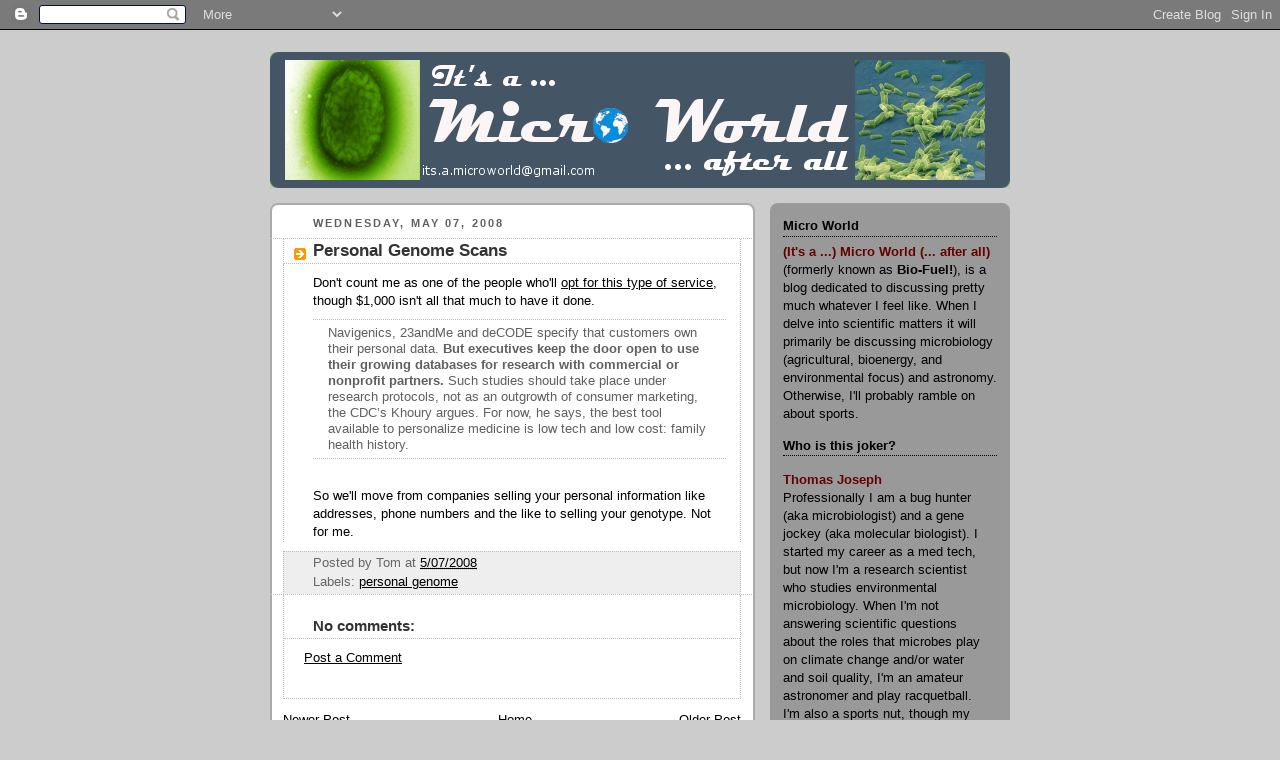

--- FILE ---
content_type: text/html; charset=UTF-8
request_url: https://bioenergyrus.blogspot.com/2008/05/personal-genome-scans.html
body_size: 14407
content:
<!DOCTYPE html>
<html dir='ltr' xmlns='http://www.w3.org/1999/xhtml' xmlns:b='http://www.google.com/2005/gml/b' xmlns:data='http://www.google.com/2005/gml/data' xmlns:expr='http://www.google.com/2005/gml/expr'>
<head>
<link href='https://www.blogger.com/static/v1/widgets/2944754296-widget_css_bundle.css' rel='stylesheet' type='text/css'/>
<meta content='text/html; charset=UTF-8' http-equiv='Content-Type'/>
<meta content='blogger' name='generator'/>
<link href='https://bioenergyrus.blogspot.com/favicon.ico' rel='icon' type='image/x-icon'/>
<link href='http://bioenergyrus.blogspot.com/2008/05/personal-genome-scans.html' rel='canonical'/>
<link rel="alternate" type="application/atom+xml" title="(It&#39;s a ...) Micro World (... after all) - Atom" href="https://bioenergyrus.blogspot.com/feeds/posts/default" />
<link rel="alternate" type="application/rss+xml" title="(It&#39;s a ...) Micro World (... after all) - RSS" href="https://bioenergyrus.blogspot.com/feeds/posts/default?alt=rss" />
<link rel="service.post" type="application/atom+xml" title="(It&#39;s a ...) Micro World (... after all) - Atom" href="https://www.blogger.com/feeds/38049554/posts/default" />

<link rel="alternate" type="application/atom+xml" title="(It&#39;s a ...) Micro World (... after all) - Atom" href="https://bioenergyrus.blogspot.com/feeds/4287997191077121092/comments/default" />
<!--Can't find substitution for tag [blog.ieCssRetrofitLinks]-->
<meta content='http://bioenergyrus.blogspot.com/2008/05/personal-genome-scans.html' property='og:url'/>
<meta content='Personal Genome Scans' property='og:title'/>
<meta content='Don&#39;t count me as one of the people who&#39;ll opt for this type of service , though $1,000 isn&#39;t all that much to have it done. Navigenics, 23a...' property='og:description'/>
<title>(It's a ...) Micro World (... after all): Personal Genome Scans</title>
<style id='page-skin-1' type='text/css'><!--
/*
-----------------------------------------------
Blogger Template Style
Name:     Rounders 2
Designer: Douglas Bowman
URL:      www.stopdesign.com
Date:     27 Feb 2004
Updated by: Blogger Team
----------------------------------------------- */
/* Variable definitions
====================
<Variable name="mainBgColor" description="Main Background Color"
type="color" default="#fff">
<Variable name="mainTextColor" description="Text Color" type="color"
default="#000">
<Variable name="postTitleColor" description="Post Title Color" type="color"
default="#333">
<Variable name="dateHeaderColor" description="Date Header Color"
type="color" default="#606">
<Variable name="borderColor" description="Post Border Color" type="color"
default="#bbb">
<Variable name="mainLinkColor" description="Link Color" type="color"
default="#b30">
<Variable name="mainVisitedLinkColor" description="Visited Link Color"
type="color" default="#c63">
<Variable name="titleBgColor" description="Page Header Background Color"
type="color" default="#710">
<Variable name="titleTextColor" description="Blog Title Color"
type="color" default="#fff">
<Variable name="topSidebarHeaderColor"
description="Top Sidebar Title Color"
type="color" default="#000">
<Variable name="topSidebarBgColor"
description="Top Sidebar Background Color"
type="color" default="#999">
<Variable name="topSidebarTextColor" description="Top Sidebar Text Color"
type="color" default="#000">
<Variable name="topSidebarLinkColor" description="Top Sidebar Link Color"
type="color" default="#000">
<Variable name="topSidebarVisitedLinkColor"
description="Top Sidebar Visited Link Color"
type="color" default="#ddd">
<Variable name="bodyFont" description="Text Font" type="font"
default="normal normal 100% 'Trebuchet MS',Verdana,Arial,Sans-serif">
<Variable name="pageTitleFont" description="Blog Title Font" type="font"
default="normal bold 200% 'Trebuchet MS',Verdana,Arial,Sans-serif">
<Variable name="descriptionFont" description="Blog Description Font" type="font"
default="normal normal 100% 'Trebuchet MS',Verdana,Arial,Sans-serif">
<Variable name="headerFont" description="Sidebar Title Font" type="font"
default="normal bold 100% 'Trebuchet MS',Verdana,Arial,Sans-serif">
<Variable name="postTitleFont" description="Post Title Font" type="font"
default="normal bold 135% 'Trebuchet MS',Verdana,Arial,Sans-serif">
<Variable name="startSide" description="Start side in blog language"
type="automatic" default="left">
<Variable name="endSide" description="End side in blog language"
type="automatic" default="right">
*/
body {
background:#ccc;
margin:0;
text-align:center;
line-height: 1.5em;
font:x-small Trebuchet MS, Verdana, Arial, Sans-serif;
color:#000000;
font-size/* */:/**/small;
font-size: /**/small;
}
/* Page Structure
----------------------------------------------- */
/* The images which help create rounded corners depend on the
following widths and measurements. If you want to change
these measurements, the images will also need to change.
*/
#outer-wrapper {
width:740px;
margin:0 auto;
text-align:left;
font: normal normal 100% 'Trebuchet MS',Verdana,Arial,Sans-serif;
}
#main-wrap1 {
width:485px;
float:left;
background:#ffffff url("//www1.blogblog.com/rounders2/corners_main_bot.gif") no-repeat left bottom;
margin:15px 0 0;
padding:0 0 10px;
color:#000000;
font-size:97%;
line-height:1.5em;
word-wrap: break-word; /* fix for long text breaking sidebar float in IE */
overflow: hidden;     /* fix for long non-text content breaking IE sidebar float */
}
#main-wrap2 {
float:left;
width:100%;
background:url("//www1.blogblog.com/rounders2/corners_main_top.gif") no-repeat left top;
padding:10px 0 0;
}
#main {
background:url("//www.blogblog.com/rounders2/rails_main.gif") repeat-y left;
padding:0;
width:485px;
}
#sidebar-wrap {
width:240px;
float:right;
margin:15px 0 0;
font-size:97%;
line-height:1.5em;
word-wrap: break-word; /* fix for long text breaking sidebar float in IE */
overflow: hidden;     /* fix for long non-text content breaking IE sidebar float */
}
.main .widget {
margin-top: 4px;
width: 468px;
padding: 0 13px;
}
.main .Blog {
margin: 0;
padding: 0;
width: 484px;
}
/* Links
----------------------------------------------- */
a:link {
color: #000000;
}
a:visited {
color: #800517;
}
a:hover {
color: #800517;
}
a img {
border-width:0;
}
/* Blog Header
----------------------------------------------- */
#header-wrapper {
background:#445566 url("//www2.blogblog.com/rounders4/corners_cap_top.gif") no-repeat left top;
margin-top:22px;
margin-right:0;
margin-bottom:0;
margin-left:0;
padding-top:8px;
padding-right:0;
padding-bottom:0;
padding-left:0;
color:#ffffff;
}
#header {
background:url("//www.blogblog.com/rounders4/corners_cap_bot.gif") no-repeat left bottom;
padding:0 15px 8px;
}
#header h1 {
margin:0;
padding:10px 30px 5px;
line-height:1.2em;
font: normal bold 200% 'Trebuchet MS',Verdana,Arial,Sans-serif;
}
#header a,
#header a:visited {
text-decoration:none;
color: #ffffff;
}
#header .description {
margin:0;
padding:5px 30px 10px;
line-height:1.5em;
font: normal normal 100% 'Trebuchet MS',Verdana,Arial,Sans-serif;
}
/* Posts
----------------------------------------------- */
h2.date-header {
margin-top:0;
margin-right:28px;
margin-bottom:0;
margin-left:43px;
font-size:85%;
line-height:2em;
text-transform:uppercase;
letter-spacing:.2em;
color:#606060;
}
.post {
margin:.3em 0 25px;
padding:0 13px;
border:1px dotted #bbbbbb;
border-width:1px 0;
}
.post h3 {
margin:0;
line-height:1.5em;
background:url("//www2.blogblog.com/rounders2/icon_arrow.gif") no-repeat 10px .5em;
display:block;
border:1px dotted #bbbbbb;
border-width:0 1px 1px;
padding-top:2px;
padding-right:14px;
padding-bottom:2px;
padding-left:29px;
color: #333333;
font: normal bold 135% 'Trebuchet MS',Verdana,Arial,Sans-serif;
}
.post h3 a, .post h3 a:visited {
text-decoration:none;
color: #333333;
}
a.title-link:hover {
background-color: #bbbbbb;
color: #000000;
}
.post-body {
border:1px dotted #bbbbbb;
border-width:0 1px 1px;
border-bottom-color:#ffffff;
padding-top:10px;
padding-right:14px;
padding-bottom:1px;
padding-left:29px;
}
html>body .post-body {
border-bottom-width:0;
}
.post-body {
margin:0 0 .75em;
}
.post-body blockquote {
line-height:1.3em;
}
.post-footer {
background: #eee;
margin:0;
padding-top:2px;
padding-right:14px;
padding-bottom:2px;
padding-left:29px;
border:1px dotted #bbbbbb;
border-width:1px;
font-size:100%;
line-height:1.5em;
color: #666;
}
/*
The first line of the post footer might only have floated text, so we need to give it a height.
The height comes from the post-footer line-height
*/
.post-footer-line-1 {
min-height:1.5em;
_height:1.5em;
}
.post-footer p {
margin: 0;
}
html>body .post-footer {
border-bottom-color:transparent;
}
.uncustomized-post-template .post-footer {
text-align: right;
}
.uncustomized-post-template .post-author,
.uncustomized-post-template .post-timestamp {
display: block;
float: left;
text-align:left;
margin-right: 4px;
}
.post-footer a {
color: #000000;
}
.post-footer a:hover {
color: #800517;
}
a.comment-link {
/* IE5.0/Win doesn't apply padding to inline elements,
so we hide these two declarations from it */
background/* */:/**/url("//www.blogblog.com/rounders/icon_comment_left.gif") no-repeat left 45%;
padding-left:14px;
}
html>body a.comment-link {
/* Respecified, for IE5/Mac's benefit */
background:url("//www.blogblog.com/rounders2/icon_comment_left.gif") no-repeat left 45%;
padding-left:14px;
}
.post img {
margin-top:0;
margin-right:0;
margin-bottom:5px;
margin-left:0;
padding:4px;
border:1px solid #bbbbbb;
}
blockquote {
margin:.75em 0;
border:1px dotted #bbbbbb;
border-width:1px 0;
padding:5px 15px;
color: #606060;
}
.post blockquote p {
margin:.5em 0;
}
#blog-pager-newer-link {
float: left;
margin-left: 13px;
}
#blog-pager-older-link {
float: right;
margin-right: 13px;
}
#blog-pager {
text-align: center;
}
.feed-links {
clear: both;
line-height: 2.5em;
margin-left: 13px;
}
/* Comments
----------------------------------------------- */
#comments {
margin:-25px 13px 0;
border:1px dotted #bbbbbb;
border-width:0 1px 1px;
padding-top:20px;
padding-right:0;
padding-bottom:15px;
padding-left:0;
}
#comments h4 {
margin:0 0 10px;
padding-top:0;
padding-right:14px;
padding-bottom:2px;
padding-left:29px;
border-bottom:1px dotted #bbbbbb;
font-size:120%;
line-height:1.4em;
color:#333333;
}
#comments-block {
margin-top:0;
margin-right:15px;
margin-bottom:0;
margin-left:9px;
}
.comment-author {
background:url("//www.blogblog.com/rounders2/icon_comment_left.gif") no-repeat 2px .3em;
margin:.5em 0;
padding-top:0;
padding-right:0;
padding-bottom:0;
padding-left:20px;
font-weight:bold;
}
.comment-body {
margin:0 0 1.25em;
padding-top:0;
padding-right:0;
padding-bottom:0;
padding-left:20px;
}
.comment-body p {
margin:0 0 .5em;
}
.comment-footer {
margin:0 0 .5em;
padding-top:0;
padding-right:0;
padding-bottom:.75em;
padding-left:20px;
}
.comment-footer a:link {
color: #000000;
}
.deleted-comment {
font-style:italic;
color:gray;
}
.comment-form {
padding-left:20px;
padding-right:5px;
}
#comments .comment-form h4 {
padding-left:0px;
}
/* Profile
----------------------------------------------- */
.profile-img {
float: left;
margin-top: 5px;
margin-right: 5px;
margin-bottom: 5px;
margin-left: 0;
border: 4px solid #000000;
}
.profile-datablock {
margin-top:0;
margin-right:15px;
margin-bottom:.5em;
margin-left:0;
padding-top:8px;
}
.profile-link {
background:url("//www.blogblog.com/rounders2/icon_profile_left.gif") no-repeat left .1em;
padding-left:15px;
font-weight:bold;
}
.profile-textblock {
clear: both;
margin: 0;
}
.sidebar .clear, .main .widget .clear {
clear: both;
}
#sidebartop-wrap {
background:#999999 url("//www.blogblog.com/rounders2/corners_prof_bot.gif") no-repeat left bottom;
margin:0px 0px 15px;
padding:0px 0px 10px;
color:#000000;
}
#sidebartop-wrap2 {
background:url("//www2.blogblog.com/rounders2/corners_prof_top.gif") no-repeat left top;
padding: 10px 0 0;
margin:0;
border-width:0;
}
#sidebartop h2 {
line-height:1.5em;
color:#000000;
border-bottom: 1px dotted #000000;
margin-bottom: 0.5em;
font: normal bold 100% 'Trebuchet MS',Verdana,Arial,Sans-serif;
}
#sidebartop a {
color: #000000;
}
#sidebartop a:hover {
color: #800517;
}
#sidebartop a:visited {
color: #800517;
}
/* Sidebar Boxes
----------------------------------------------- */
.sidebar .widget {
margin:.5em 13px 1.25em;
padding:0 0px;
}
.widget-content {
margin-top: 0.5em;
}
#sidebarbottom-wrap1 {
background:#ffffff url("//www.blogblog.com/rounders2/corners_side_top.gif") no-repeat left top;
margin:0 0 15px;
padding:10px 0 0;
color: #000000;
}
#sidebarbottom-wrap2 {
background:url("//www1.blogblog.com/rounders2/corners_side_bot.gif") no-repeat left bottom;
padding:0 0 8px;
}
.sidebar h2 {
margin:0;
padding:0 0 .2em;
line-height:1.5em;
font:normal bold 100% 'Trebuchet MS',Verdana,Arial,Sans-serif;
}
.sidebar ul {
list-style:none;
margin:0 0 1.25em;
padding:0;
}
.sidebar ul li {
background:url("//www2.blogblog.com/rounders2/icon_arrow.gif") no-repeat 2px .25em;
margin:0;
padding-top:0;
padding-right:0;
padding-bottom:3px;
padding-left:16px;
margin-bottom:3px;
border-bottom:1px dotted #bbbbbb;
line-height:1.4em;
}
.sidebar p {
margin:0 0 .6em;
}
#sidebar h2 {
color: #333333;
border-bottom: 1px dotted #333333;
}
/* Footer
----------------------------------------------- */
#footer-wrap1 {
clear:both;
margin:0 0 10px;
padding:15px 0 0;
}
#footer-wrap2 {
background:#445566 url("//www2.blogblog.com/rounders4/corners_cap_top.gif") no-repeat left top;
color:#ffffff;
}
#footer {
background:url("//www.blogblog.com/rounders4/corners_cap_bot.gif") no-repeat left bottom;
padding:8px 15px;
}
#footer hr {display:none;}
#footer p {margin:0;}
#footer a {color:#ffffff;}
#footer .widget-content {
margin:0;
}
/** Page structure tweaks for layout editor wireframe */
body#layout #main-wrap1,
body#layout #sidebar-wrap,
body#layout #header-wrapper {
margin-top: 0;
}
body#layout #header, body#layout #header-wrapper,
body#layout #outer-wrapper {
margin-left:0,
margin-right: 0;
padding: 0;
}
body#layout #outer-wrapper {
width: 730px;
}
body#layout #footer-wrap1 {
padding-top: 0;
}

--></style>
<link href='https://www.blogger.com/dyn-css/authorization.css?targetBlogID=38049554&amp;zx=79ca126f-a100-4350-ba99-0f96909bf93b' media='none' onload='if(media!=&#39;all&#39;)media=&#39;all&#39;' rel='stylesheet'/><noscript><link href='https://www.blogger.com/dyn-css/authorization.css?targetBlogID=38049554&amp;zx=79ca126f-a100-4350-ba99-0f96909bf93b' rel='stylesheet'/></noscript>
<meta name='google-adsense-platform-account' content='ca-host-pub-1556223355139109'/>
<meta name='google-adsense-platform-domain' content='blogspot.com'/>

</head>
<body>
<div class='navbar section' id='navbar'><div class='widget Navbar' data-version='1' id='Navbar1'><script type="text/javascript">
    function setAttributeOnload(object, attribute, val) {
      if(window.addEventListener) {
        window.addEventListener('load',
          function(){ object[attribute] = val; }, false);
      } else {
        window.attachEvent('onload', function(){ object[attribute] = val; });
      }
    }
  </script>
<div id="navbar-iframe-container"></div>
<script type="text/javascript" src="https://apis.google.com/js/platform.js"></script>
<script type="text/javascript">
      gapi.load("gapi.iframes:gapi.iframes.style.bubble", function() {
        if (gapi.iframes && gapi.iframes.getContext) {
          gapi.iframes.getContext().openChild({
              url: 'https://www.blogger.com/navbar/38049554?po\x3d4287997191077121092\x26origin\x3dhttps://bioenergyrus.blogspot.com',
              where: document.getElementById("navbar-iframe-container"),
              id: "navbar-iframe"
          });
        }
      });
    </script><script type="text/javascript">
(function() {
var script = document.createElement('script');
script.type = 'text/javascript';
script.src = '//pagead2.googlesyndication.com/pagead/js/google_top_exp.js';
var head = document.getElementsByTagName('head')[0];
if (head) {
head.appendChild(script);
}})();
</script>
</div></div>
<div id='outer-wrapper'>
<div id='header-wrapper'>
<div class='header section' id='header'><div class='widget Header' data-version='1' id='Header1'>
<div id='header-inner'>
<a href='https://bioenergyrus.blogspot.com/' style='display: block'>
<img alt='(It&#39;s a ...) Micro World (... after all)' height='120px; ' id='Header1_headerimg' src='https://blogger.googleusercontent.com/img/b/R29vZ2xl/AVvXsEgWYfse54vk_y8qMYu0bUrilCj3VVUJ5prVmZpBOe5VLprie0T8q80YZES9zGW5oDG4Ie8v0SpxtFV-leHl_j1J88Nx9sMECA_MYKfXRyO1w8OjhXzjyLXvbIQQk3tXLBFFvzD9/s1600-r/MicroWorld2n4.png' style='display: block' width='700px; '/>
</a>
</div>
</div></div>
</div>
<div id='crosscol-wrapper' style='text-align:center'>
<div class='crosscol no-items section' id='crosscol'></div>
</div>
<div id='main-wrap1'><div id='main-wrap2'>
<div class='main section' id='main'><div class='widget Blog' data-version='1' id='Blog1'>
<div class='blog-posts hfeed'>

          <div class="date-outer">
        
<h2 class='date-header'><span>Wednesday, May 07, 2008</span></h2>

          <div class="date-posts">
        
<div class='post-outer'>
<div class='post hentry'>
<a name='4287997191077121092'></a>
<h3 class='post-title entry-title'>
<a href='https://bioenergyrus.blogspot.com/2008/05/personal-genome-scans.html'>Personal Genome Scans</a>
</h3>
<div class='post-header'>
<div class='post-header-line-1'></div>
</div>
<div class='post-body entry-content'>
Don't count me as one of the people who'll <a href="http://www.sciam.com/article.cfm?id=taking-genomes-peronally">opt for this type of service</a>, though $1,000 isn't all that much to have it done.<br /><blockquote>Navigenics, 23andMe and deCODE specify that customers own their personal data. <span style="font-weight:bold;">But executives keep the door open to use their growing databases for research with commercial or nonprofit partners.</span> Such studies should take place under research protocols, not as an outgrowth of consumer marketing, the CDC&#8217;s Khoury argues. For now, he says, the best tool available to personalize medicine is low tech and low cost: family health history.</blockquote><br />So we'll move from companies selling your personal information like addresses, phone numbers and the like to selling your genotype. Not for me.
<div style='clear: both;'></div>
</div>
<div class='post-footer'>
<div class='post-footer-line post-footer-line-1'><span class='post-author vcard'>
Posted by
<span class='fn'>Tom</span>
</span>
<span class='post-timestamp'>
at
<a class='timestamp-link' href='https://bioenergyrus.blogspot.com/2008/05/personal-genome-scans.html' rel='bookmark' title='permanent link'><abbr class='published' title='2008-05-07T10:35:00-05:00'>5/07/2008</abbr></a>
</span>
<span class='post-comment-link'>
</span>
<span class='post-icons'>
<span class='item-control blog-admin pid-1784971597'>
<a href='https://www.blogger.com/post-edit.g?blogID=38049554&postID=4287997191077121092&from=pencil' title='Edit Post'>
<img alt='' class='icon-action' height='18' src='https://resources.blogblog.com/img/icon18_edit_allbkg.gif' width='18'/>
</a>
</span>
</span>
</div>
<div class='post-footer-line post-footer-line-2'><span class='post-labels'>
Labels:
<a href='https://bioenergyrus.blogspot.com/search/label/personal%20genome' rel='tag'>personal genome</a>
</span>
</div>
<div class='post-footer-line post-footer-line-3'><span class='post-location'>
</span>
</div>
</div>
</div>
<div class='comments' id='comments'>
<a name='comments'></a>
<h4>No comments:</h4>
<div id='Blog1_comments-block-wrapper'>
<dl class='avatar-comment-indent' id='comments-block'>
</dl>
</div>
<p class='comment-footer'>
<a href='https://www.blogger.com/comment/fullpage/post/38049554/4287997191077121092' onclick='javascript:window.open(this.href, "bloggerPopup", "toolbar=0,location=0,statusbar=1,menubar=0,scrollbars=yes,width=640,height=500"); return false;'>Post a Comment</a>
</p>
</div>
</div>

        </div></div>
      
</div>
<div class='blog-pager' id='blog-pager'>
<span id='blog-pager-newer-link'>
<a class='blog-pager-newer-link' href='https://bioenergyrus.blogspot.com/2008/05/newsflash-bioethanol-still-bad-idea.html' id='Blog1_blog-pager-newer-link' title='Newer Post'>Newer Post</a>
</span>
<span id='blog-pager-older-link'>
<a class='blog-pager-older-link' href='https://bioenergyrus.blogspot.com/2008/05/im-happy-or-am-i.html' id='Blog1_blog-pager-older-link' title='Older Post'>Older Post</a>
</span>
<a class='home-link' href='https://bioenergyrus.blogspot.com/'>Home</a>
</div>
<div class='clear'></div>
<div class='post-feeds'>
<div class='feed-links'>
Subscribe to:
<a class='feed-link' href='https://bioenergyrus.blogspot.com/feeds/4287997191077121092/comments/default' target='_blank' type='application/atom+xml'>Post Comments (Atom)</a>
</div>
</div>
</div></div>
</div></div>
<div id='sidebar-wrap'>
<div id='sidebartop-wrap'><div id='sidebartop-wrap2'>
<div class='sidebar section' id='sidebartop'><div class='widget Text' data-version='1' id='Text1'>
<h2 class='title'>Micro World</h2>
<div class='widget-content'>
<span style="color: rgb(102, 0, 0);"><span style="font-weight: bold;">(It's a ...)</span> </span><span style="font-weight: bold; color: rgb(102, 0, 0);">Micro World</span><span style="color: rgb(102, 0, 0); font-weight: bold;"> (... after all)</span> (formerly known as <span style="font-weight: bold;">Bio-Fuel!</span><span>)</span>,<span style="color: rgb(51, 51, 255);"><span style="font-weight: bold;"> </span></span>is a blog dedicated to discussing pretty much whatever I feel like. When I delve into scientific matters it will primarily be discussing microbiology (agricultural, bioenergy, and environmental focus) and astronomy. Otherwise, I'll probably ramble on about sports.<br/>
</div>
<div class='clear'></div>
</div><div class='widget Text' data-version='1' id='Text2'>
<h2 class='title'>Who is this joker?</h2>
<div class='widget-content'>
<dl class="profile-datablock"><dt style="font-weight: bold; color: rgb(102, 0, 0);" class="profile-data">Thomas Joseph</dt><dt class="profile-data">Professionally I am a bug hunter (aka microbiologist) and a gene jockey (aka molecular biologist). I started my career as a med tech, but now I'm a research scientist who studies environmental microbiology. When I'm not answering scientific questions about the roles that microbes play on climate change and/or water and soil quality, I'm an amateur astronomer and play racquetball. I'm also a sports nut, though my liking of both the NY Metropolitans (baseball) and NY Jets (football) tests my devotion to these sports on a continual basis. Fortunately, I'm also an OU alumnus (PhD, Microbiology) and we usually have a pretty good football team. <span style="color: rgb(102, 0, 0); font-weight: bold;">Boomer</span> <span style="font-weight: bold; color: rgb(255, 255, 204);">Sooner</span><span style="font-weight: bold;">!</span><br/></dt></dl>
</div>
<div class='clear'></div>
</div><div class='widget Text' data-version='1' id='Text3'>
<h2 class='title'>Disclaimer</h2>
<div class='widget-content'>
<strong><span style="font-weight: bold; color: rgb(102, 0, 0);">The opinions and views expressed on this blog are my own. They do not represent the views, opinions, or policies of any agency or institution that I am employed by, have been employed by, or will ever be employed by.<br/><br/></span></strong><span style="color: rgb(102, 0, 0); font-weight: bold;">This blog includes links to other sites/blogs operated by third parties. These are provided as a means of convenient access to you to the information/opinion contained therein. I am in no way responsible for the content of any other sites or any products or services that may be offered through other sites.</span><br/>
</div>
<div class='clear'></div>
</div><div class='widget BlogArchive' data-version='1' id='BlogArchive1'>
<h2>Blog Archive</h2>
<div class='widget-content'>
<div id='ArchiveList'>
<div id='BlogArchive1_ArchiveList'>
<ul class='hierarchy'>
<li class='archivedate collapsed'>
<a class='toggle' href='javascript:void(0)'>
<span class='zippy'>

        &#9658;&#160;
      
</span>
</a>
<a class='post-count-link' href='https://bioenergyrus.blogspot.com/2010/'>
2010
</a>
<span class='post-count' dir='ltr'>(229)</span>
<ul class='hierarchy'>
<li class='archivedate collapsed'>
<a class='toggle' href='javascript:void(0)'>
<span class='zippy'>

        &#9658;&#160;
      
</span>
</a>
<a class='post-count-link' href='https://bioenergyrus.blogspot.com/2010/10/'>
October
</a>
<span class='post-count' dir='ltr'>(1)</span>
</li>
</ul>
<ul class='hierarchy'>
<li class='archivedate collapsed'>
<a class='toggle' href='javascript:void(0)'>
<span class='zippy'>

        &#9658;&#160;
      
</span>
</a>
<a class='post-count-link' href='https://bioenergyrus.blogspot.com/2010/09/'>
September
</a>
<span class='post-count' dir='ltr'>(31)</span>
</li>
</ul>
<ul class='hierarchy'>
<li class='archivedate collapsed'>
<a class='toggle' href='javascript:void(0)'>
<span class='zippy'>

        &#9658;&#160;
      
</span>
</a>
<a class='post-count-link' href='https://bioenergyrus.blogspot.com/2010/08/'>
August
</a>
<span class='post-count' dir='ltr'>(26)</span>
</li>
</ul>
<ul class='hierarchy'>
<li class='archivedate collapsed'>
<a class='toggle' href='javascript:void(0)'>
<span class='zippy'>

        &#9658;&#160;
      
</span>
</a>
<a class='post-count-link' href='https://bioenergyrus.blogspot.com/2010/07/'>
July
</a>
<span class='post-count' dir='ltr'>(14)</span>
</li>
</ul>
<ul class='hierarchy'>
<li class='archivedate collapsed'>
<a class='toggle' href='javascript:void(0)'>
<span class='zippy'>

        &#9658;&#160;
      
</span>
</a>
<a class='post-count-link' href='https://bioenergyrus.blogspot.com/2010/06/'>
June
</a>
<span class='post-count' dir='ltr'>(18)</span>
</li>
</ul>
<ul class='hierarchy'>
<li class='archivedate collapsed'>
<a class='toggle' href='javascript:void(0)'>
<span class='zippy'>

        &#9658;&#160;
      
</span>
</a>
<a class='post-count-link' href='https://bioenergyrus.blogspot.com/2010/05/'>
May
</a>
<span class='post-count' dir='ltr'>(16)</span>
</li>
</ul>
<ul class='hierarchy'>
<li class='archivedate collapsed'>
<a class='toggle' href='javascript:void(0)'>
<span class='zippy'>

        &#9658;&#160;
      
</span>
</a>
<a class='post-count-link' href='https://bioenergyrus.blogspot.com/2010/04/'>
April
</a>
<span class='post-count' dir='ltr'>(23)</span>
</li>
</ul>
<ul class='hierarchy'>
<li class='archivedate collapsed'>
<a class='toggle' href='javascript:void(0)'>
<span class='zippy'>

        &#9658;&#160;
      
</span>
</a>
<a class='post-count-link' href='https://bioenergyrus.blogspot.com/2010/03/'>
March
</a>
<span class='post-count' dir='ltr'>(35)</span>
</li>
</ul>
<ul class='hierarchy'>
<li class='archivedate collapsed'>
<a class='toggle' href='javascript:void(0)'>
<span class='zippy'>

        &#9658;&#160;
      
</span>
</a>
<a class='post-count-link' href='https://bioenergyrus.blogspot.com/2010/02/'>
February
</a>
<span class='post-count' dir='ltr'>(26)</span>
</li>
</ul>
<ul class='hierarchy'>
<li class='archivedate collapsed'>
<a class='toggle' href='javascript:void(0)'>
<span class='zippy'>

        &#9658;&#160;
      
</span>
</a>
<a class='post-count-link' href='https://bioenergyrus.blogspot.com/2010/01/'>
January
</a>
<span class='post-count' dir='ltr'>(39)</span>
</li>
</ul>
</li>
</ul>
<ul class='hierarchy'>
<li class='archivedate collapsed'>
<a class='toggle' href='javascript:void(0)'>
<span class='zippy'>

        &#9658;&#160;
      
</span>
</a>
<a class='post-count-link' href='https://bioenergyrus.blogspot.com/2009/'>
2009
</a>
<span class='post-count' dir='ltr'>(439)</span>
<ul class='hierarchy'>
<li class='archivedate collapsed'>
<a class='toggle' href='javascript:void(0)'>
<span class='zippy'>

        &#9658;&#160;
      
</span>
</a>
<a class='post-count-link' href='https://bioenergyrus.blogspot.com/2009/12/'>
December
</a>
<span class='post-count' dir='ltr'>(43)</span>
</li>
</ul>
<ul class='hierarchy'>
<li class='archivedate collapsed'>
<a class='toggle' href='javascript:void(0)'>
<span class='zippy'>

        &#9658;&#160;
      
</span>
</a>
<a class='post-count-link' href='https://bioenergyrus.blogspot.com/2009/11/'>
November
</a>
<span class='post-count' dir='ltr'>(32)</span>
</li>
</ul>
<ul class='hierarchy'>
<li class='archivedate collapsed'>
<a class='toggle' href='javascript:void(0)'>
<span class='zippy'>

        &#9658;&#160;
      
</span>
</a>
<a class='post-count-link' href='https://bioenergyrus.blogspot.com/2009/10/'>
October
</a>
<span class='post-count' dir='ltr'>(40)</span>
</li>
</ul>
<ul class='hierarchy'>
<li class='archivedate collapsed'>
<a class='toggle' href='javascript:void(0)'>
<span class='zippy'>

        &#9658;&#160;
      
</span>
</a>
<a class='post-count-link' href='https://bioenergyrus.blogspot.com/2009/09/'>
September
</a>
<span class='post-count' dir='ltr'>(42)</span>
</li>
</ul>
<ul class='hierarchy'>
<li class='archivedate collapsed'>
<a class='toggle' href='javascript:void(0)'>
<span class='zippy'>

        &#9658;&#160;
      
</span>
</a>
<a class='post-count-link' href='https://bioenergyrus.blogspot.com/2009/08/'>
August
</a>
<span class='post-count' dir='ltr'>(32)</span>
</li>
</ul>
<ul class='hierarchy'>
<li class='archivedate collapsed'>
<a class='toggle' href='javascript:void(0)'>
<span class='zippy'>

        &#9658;&#160;
      
</span>
</a>
<a class='post-count-link' href='https://bioenergyrus.blogspot.com/2009/07/'>
July
</a>
<span class='post-count' dir='ltr'>(35)</span>
</li>
</ul>
<ul class='hierarchy'>
<li class='archivedate collapsed'>
<a class='toggle' href='javascript:void(0)'>
<span class='zippy'>

        &#9658;&#160;
      
</span>
</a>
<a class='post-count-link' href='https://bioenergyrus.blogspot.com/2009/06/'>
June
</a>
<span class='post-count' dir='ltr'>(28)</span>
</li>
</ul>
<ul class='hierarchy'>
<li class='archivedate collapsed'>
<a class='toggle' href='javascript:void(0)'>
<span class='zippy'>

        &#9658;&#160;
      
</span>
</a>
<a class='post-count-link' href='https://bioenergyrus.blogspot.com/2009/05/'>
May
</a>
<span class='post-count' dir='ltr'>(35)</span>
</li>
</ul>
<ul class='hierarchy'>
<li class='archivedate collapsed'>
<a class='toggle' href='javascript:void(0)'>
<span class='zippy'>

        &#9658;&#160;
      
</span>
</a>
<a class='post-count-link' href='https://bioenergyrus.blogspot.com/2009/04/'>
April
</a>
<span class='post-count' dir='ltr'>(48)</span>
</li>
</ul>
<ul class='hierarchy'>
<li class='archivedate collapsed'>
<a class='toggle' href='javascript:void(0)'>
<span class='zippy'>

        &#9658;&#160;
      
</span>
</a>
<a class='post-count-link' href='https://bioenergyrus.blogspot.com/2009/03/'>
March
</a>
<span class='post-count' dir='ltr'>(36)</span>
</li>
</ul>
<ul class='hierarchy'>
<li class='archivedate collapsed'>
<a class='toggle' href='javascript:void(0)'>
<span class='zippy'>

        &#9658;&#160;
      
</span>
</a>
<a class='post-count-link' href='https://bioenergyrus.blogspot.com/2009/02/'>
February
</a>
<span class='post-count' dir='ltr'>(35)</span>
</li>
</ul>
<ul class='hierarchy'>
<li class='archivedate collapsed'>
<a class='toggle' href='javascript:void(0)'>
<span class='zippy'>

        &#9658;&#160;
      
</span>
</a>
<a class='post-count-link' href='https://bioenergyrus.blogspot.com/2009/01/'>
January
</a>
<span class='post-count' dir='ltr'>(33)</span>
</li>
</ul>
</li>
</ul>
<ul class='hierarchy'>
<li class='archivedate expanded'>
<a class='toggle' href='javascript:void(0)'>
<span class='zippy toggle-open'>

        &#9660;&#160;
      
</span>
</a>
<a class='post-count-link' href='https://bioenergyrus.blogspot.com/2008/'>
2008
</a>
<span class='post-count' dir='ltr'>(473)</span>
<ul class='hierarchy'>
<li class='archivedate collapsed'>
<a class='toggle' href='javascript:void(0)'>
<span class='zippy'>

        &#9658;&#160;
      
</span>
</a>
<a class='post-count-link' href='https://bioenergyrus.blogspot.com/2008/12/'>
December
</a>
<span class='post-count' dir='ltr'>(41)</span>
</li>
</ul>
<ul class='hierarchy'>
<li class='archivedate collapsed'>
<a class='toggle' href='javascript:void(0)'>
<span class='zippy'>

        &#9658;&#160;
      
</span>
</a>
<a class='post-count-link' href='https://bioenergyrus.blogspot.com/2008/11/'>
November
</a>
<span class='post-count' dir='ltr'>(40)</span>
</li>
</ul>
<ul class='hierarchy'>
<li class='archivedate collapsed'>
<a class='toggle' href='javascript:void(0)'>
<span class='zippy'>

        &#9658;&#160;
      
</span>
</a>
<a class='post-count-link' href='https://bioenergyrus.blogspot.com/2008/10/'>
October
</a>
<span class='post-count' dir='ltr'>(34)</span>
</li>
</ul>
<ul class='hierarchy'>
<li class='archivedate collapsed'>
<a class='toggle' href='javascript:void(0)'>
<span class='zippy'>

        &#9658;&#160;
      
</span>
</a>
<a class='post-count-link' href='https://bioenergyrus.blogspot.com/2008/09/'>
September
</a>
<span class='post-count' dir='ltr'>(83)</span>
</li>
</ul>
<ul class='hierarchy'>
<li class='archivedate collapsed'>
<a class='toggle' href='javascript:void(0)'>
<span class='zippy'>

        &#9658;&#160;
      
</span>
</a>
<a class='post-count-link' href='https://bioenergyrus.blogspot.com/2008/08/'>
August
</a>
<span class='post-count' dir='ltr'>(65)</span>
</li>
</ul>
<ul class='hierarchy'>
<li class='archivedate collapsed'>
<a class='toggle' href='javascript:void(0)'>
<span class='zippy'>

        &#9658;&#160;
      
</span>
</a>
<a class='post-count-link' href='https://bioenergyrus.blogspot.com/2008/07/'>
July
</a>
<span class='post-count' dir='ltr'>(70)</span>
</li>
</ul>
<ul class='hierarchy'>
<li class='archivedate collapsed'>
<a class='toggle' href='javascript:void(0)'>
<span class='zippy'>

        &#9658;&#160;
      
</span>
</a>
<a class='post-count-link' href='https://bioenergyrus.blogspot.com/2008/06/'>
June
</a>
<span class='post-count' dir='ltr'>(48)</span>
</li>
</ul>
<ul class='hierarchy'>
<li class='archivedate expanded'>
<a class='toggle' href='javascript:void(0)'>
<span class='zippy toggle-open'>

        &#9660;&#160;
      
</span>
</a>
<a class='post-count-link' href='https://bioenergyrus.blogspot.com/2008/05/'>
May
</a>
<span class='post-count' dir='ltr'>(67)</span>
<ul class='posts'>
<li><a href='https://bioenergyrus.blogspot.com/2008/05/in-vacuo.html'>In Vacuo</a></li>
<li><a href='https://bioenergyrus.blogspot.com/2008/05/currently_30.html'>Currently ...</a></li>
<li><a href='https://bioenergyrus.blogspot.com/2008/05/hey-you-got-your-spaceship-in-my-video.html'>Hey, you got your spaceship in my video ...</a></li>
<li><a href='https://bioenergyrus.blogspot.com/2008/05/exiles-rocks.html'>Exiles: The Rocks!</a></li>
<li><a href='https://bioenergyrus.blogspot.com/2008/05/rachael-ray-is-terrorist.html'>Rachael Ray is a Terrorist</a></li>
<li><a href='https://bioenergyrus.blogspot.com/2008/05/paper-or-paper.html'>Paper or paper?</a></li>
<li><a href='https://bioenergyrus.blogspot.com/2008/05/here-they-come-to-snuff-rooster.html'>Here they come to snuff the rooster ...</a></li>
<li><a href='https://bioenergyrus.blogspot.com/2008/05/i-did-it.html'>I did it!</a></li>
<li><a href='https://bioenergyrus.blogspot.com/2008/05/but-does-it-come-with-batteries.html'>But does it come with batteries?</a></li>
<li><a href='https://bioenergyrus.blogspot.com/2008/05/this-is-pretty-cool.html'>This IS pretty cool</a></li>
<li><a href='https://bioenergyrus.blogspot.com/2008/05/my-metropolitans.html'>My Metropolitans ...</a></li>
<li><a href='https://bioenergyrus.blogspot.com/2008/05/oops.html'>Oops</a></li>
<li><a href='https://bioenergyrus.blogspot.com/2008/05/this-memorial-day.html'>This Memorial Day</a></li>
<li><a href='https://bioenergyrus.blogspot.com/2008/05/i-thought-youd-go-to-new-mexico.html'>I thought you&#39;d go to New Mexico ...</a></li>
<li><a href='https://bioenergyrus.blogspot.com/2008/05/president-bush.html'>President Bush ...</a></li>
<li><a href='https://bioenergyrus.blogspot.com/2008/05/probably-but.html'>Probably, but ...</a></li>
<li><a href='https://bioenergyrus.blogspot.com/2008/05/fold-it.html'>Fold It!</a></li>
<li><a href='https://bioenergyrus.blogspot.com/2008/05/introducing.html'>Introducing the ...</a></li>
<li><a href='https://bioenergyrus.blogspot.com/2008/05/101.html'>101</a></li>
<li><a href='https://bioenergyrus.blogspot.com/2008/05/seven-minutes-of-terror.html'>Seven Minutes of Terror ...</a></li>
<li><a href='https://bioenergyrus.blogspot.com/2008/05/i-blog-because.html'>I blog because ...</a></li>
<li><a href='https://bioenergyrus.blogspot.com/2008/05/currently.html'>Currently ...</a></li>
<li><a href='https://bioenergyrus.blogspot.com/2008/05/another-metropolitan.html'>Another Metropolitan ...</a></li>
<li><a href='https://bioenergyrus.blogspot.com/2008/05/primum-non-nocere-part-iii.html'>Primum Non Nocere - Part III</a></li>
<li><a href='https://bioenergyrus.blogspot.com/2008/05/peel-n-stick.html'>Peel-N-Stick ...</a></li>
<li><a href='https://bioenergyrus.blogspot.com/2008/05/bacterial-farts-part-deux.html'>Bacterial Farts - Part Deux</a></li>
<li><a href='https://bioenergyrus.blogspot.com/2008/05/planet-earth.html'>Planet Earth</a></li>
<li><a href='https://bioenergyrus.blogspot.com/2008/05/primum-non-nocere-part-ii.html'>Primum Non Nocere - Part II</a></li>
<li><a href='https://bioenergyrus.blogspot.com/2008/05/much-to-my-support-scientists-horror.html'>Much to my support scientists horror ...</a></li>
<li><a href='https://bioenergyrus.blogspot.com/2008/05/what-floc.html'>What the floc?</a></li>
<li><a href='https://bioenergyrus.blogspot.com/2008/05/bacterial-farts.html'>Bacterial Farts</a></li>
<li><a href='https://bioenergyrus.blogspot.com/2008/05/have-i-mentioned-lately-that-i-hate.html'>Have I mentioned lately that I hate ...</a></li>
<li><a href='https://bioenergyrus.blogspot.com/2008/05/catholic-church-says.html'>Catholic Church says ...</a></li>
<li><a href='https://bioenergyrus.blogspot.com/2008/05/as-microbiologist.html'>As a (micro)biologist ...</a></li>
<li><a href='https://bioenergyrus.blogspot.com/2008/05/i-missed-this.html'>I missed this ...</a></li>
<li><a href='https://bioenergyrus.blogspot.com/2008/05/progress-on-ccd.html'>Progress on CCD ...</a></li>
<li><a href='https://bioenergyrus.blogspot.com/2008/05/panties-in-wad-alert.html'>Panties In A Wad Alert!</a></li>
<li><a href='https://bioenergyrus.blogspot.com/2008/05/interesting-effect-of-rising-gas-prices.html'>An interesting effect of rising gas prices ...</a></li>
<li><a href='https://bioenergyrus.blogspot.com/2008/05/update-on-e-fueler.html'>An update on the E-Fueler ...</a></li>
<li><a href='https://bioenergyrus.blogspot.com/2008/05/can-you-dig-it.html'>Can you Dig It?</a></li>
<li><a href='https://bioenergyrus.blogspot.com/2008/05/its-right-place.html'>It&#39;s the right place ...</a></li>
<li><a href='https://bioenergyrus.blogspot.com/2008/05/build-pond.html'>Build a pond ...</a></li>
<li><a href='https://bioenergyrus.blogspot.com/2008/05/you-too-can-understand-science-talk.html'>You too can understand science talk ...</a></li>
<li><a href='https://bioenergyrus.blogspot.com/2008/05/koalas-affected-by-climate-change.html'>Koalas affected by climate change ...</a></li>
<li><a href='https://bioenergyrus.blogspot.com/2008/05/ethanol-in-tank.html'>Ethanol in the tank ...</a></li>
<li><a href='https://bioenergyrus.blogspot.com/2008/05/acidobacteria.html'>Acidobacteria</a></li>
<li><a href='https://bioenergyrus.blogspot.com/2008/05/platypus-ornithorhynchus-anatinus-is.html'>The platypus (Ornithorhynchus anatinus) is one odd...</a></li>
<li><a href='https://bioenergyrus.blogspot.com/2008/05/lock-em-up-and-throw-away-key.html'>Lock &#39;em up and throw away the key ...</a></li>
<li><a href='https://bioenergyrus.blogspot.com/2008/05/science-czar.html'>Science Czar</a></li>
<li><a href='https://bioenergyrus.blogspot.com/2008/05/newsflash-bioethanol-still-bad-idea.html'>Newsflash: Bioethanol Still Bad Idea</a></li>
<li><a href='https://bioenergyrus.blogspot.com/2008/05/personal-genome-scans.html'>Personal Genome Scans</a></li>
<li><a href='https://bioenergyrus.blogspot.com/2008/05/im-happy-or-am-i.html'>I&#39;m happy ... or am I?</a></li>
<li><a href='https://bioenergyrus.blogspot.com/2008/05/this-is-exactly-how-i-felt.html'>I can relate ...</a></li>
<li><a href='https://bioenergyrus.blogspot.com/2008/05/isolation-is-fun.html'>Isolation Is Fun!</a></li>
<li><a href='https://bioenergyrus.blogspot.com/2008/05/afraid-of-heights.html'>Afraid Of Heights?</a></li>
<li><a href='https://bioenergyrus.blogspot.com/2008/05/viral-outbreak-in-china-ahead-of.html'>Viral Outbreak In China Ahead Of Olympcs</a></li>
<li><a href='https://bioenergyrus.blogspot.com/2008/05/nasa-in-hd.html'>NASA in HD</a></li>
<li><a href='https://bioenergyrus.blogspot.com/2008/05/it-rained-today.html'>It rained today ...</a></li>
<li><a href='https://bioenergyrus.blogspot.com/2008/05/primum-non-nocere-part-i.html'>Primum non nocere - Part I</a></li>
<li><a href='https://bioenergyrus.blogspot.com/2008/05/flu-epidemic-stay-at-home.html'>Flu Epidemic? Stay at home ...</a></li>
<li><a href='https://bioenergyrus.blogspot.com/2008/05/little-ones.html'>The little ones ...</a></li>
<li><a href='https://bioenergyrus.blogspot.com/2008/05/nitrogen-cycle.html'>The Nitrogen Cycle</a></li>
<li><a href='https://bioenergyrus.blogspot.com/2008/05/i-dont-mean-shoe-size.html'>I don&#39;t mean shoe size</a></li>
<li><a href='https://bioenergyrus.blogspot.com/2008/05/its-good-life-if-we-dont-weaken.html'>Yer Not The Ocean</a></li>
<li><a href='https://bioenergyrus.blogspot.com/2008/05/i-was-serious-when-i-said.html'>I was serious when I said ...</a></li>
<li><a href='https://bioenergyrus.blogspot.com/2008/05/clemens-is-so-fuc-screwed.html'>Clemens is so fuc... screwed</a></li>
<li><a href='https://bioenergyrus.blogspot.com/2008/05/kudos-to-obama.html'>Kudos to Obama</a></li>
</ul>
</li>
</ul>
<ul class='hierarchy'>
<li class='archivedate collapsed'>
<a class='toggle' href='javascript:void(0)'>
<span class='zippy'>

        &#9658;&#160;
      
</span>
</a>
<a class='post-count-link' href='https://bioenergyrus.blogspot.com/2008/04/'>
April
</a>
<span class='post-count' dir='ltr'>(25)</span>
</li>
</ul>
</li>
</ul>
<ul class='hierarchy'>
<li class='archivedate collapsed'>
<a class='toggle' href='javascript:void(0)'>
<span class='zippy'>

        &#9658;&#160;
      
</span>
</a>
<a class='post-count-link' href='https://bioenergyrus.blogspot.com/2007/'>
2007
</a>
<span class='post-count' dir='ltr'>(21)</span>
<ul class='hierarchy'>
<li class='archivedate collapsed'>
<a class='toggle' href='javascript:void(0)'>
<span class='zippy'>

        &#9658;&#160;
      
</span>
</a>
<a class='post-count-link' href='https://bioenergyrus.blogspot.com/2007/09/'>
September
</a>
<span class='post-count' dir='ltr'>(1)</span>
</li>
</ul>
<ul class='hierarchy'>
<li class='archivedate collapsed'>
<a class='toggle' href='javascript:void(0)'>
<span class='zippy'>

        &#9658;&#160;
      
</span>
</a>
<a class='post-count-link' href='https://bioenergyrus.blogspot.com/2007/06/'>
June
</a>
<span class='post-count' dir='ltr'>(6)</span>
</li>
</ul>
<ul class='hierarchy'>
<li class='archivedate collapsed'>
<a class='toggle' href='javascript:void(0)'>
<span class='zippy'>

        &#9658;&#160;
      
</span>
</a>
<a class='post-count-link' href='https://bioenergyrus.blogspot.com/2007/05/'>
May
</a>
<span class='post-count' dir='ltr'>(2)</span>
</li>
</ul>
<ul class='hierarchy'>
<li class='archivedate collapsed'>
<a class='toggle' href='javascript:void(0)'>
<span class='zippy'>

        &#9658;&#160;
      
</span>
</a>
<a class='post-count-link' href='https://bioenergyrus.blogspot.com/2007/02/'>
February
</a>
<span class='post-count' dir='ltr'>(9)</span>
</li>
</ul>
<ul class='hierarchy'>
<li class='archivedate collapsed'>
<a class='toggle' href='javascript:void(0)'>
<span class='zippy'>

        &#9658;&#160;
      
</span>
</a>
<a class='post-count-link' href='https://bioenergyrus.blogspot.com/2007/01/'>
January
</a>
<span class='post-count' dir='ltr'>(3)</span>
</li>
</ul>
</li>
</ul>
<ul class='hierarchy'>
<li class='archivedate collapsed'>
<a class='toggle' href='javascript:void(0)'>
<span class='zippy'>

        &#9658;&#160;
      
</span>
</a>
<a class='post-count-link' href='https://bioenergyrus.blogspot.com/2006/'>
2006
</a>
<span class='post-count' dir='ltr'>(2)</span>
<ul class='hierarchy'>
<li class='archivedate collapsed'>
<a class='toggle' href='javascript:void(0)'>
<span class='zippy'>

        &#9658;&#160;
      
</span>
</a>
<a class='post-count-link' href='https://bioenergyrus.blogspot.com/2006/12/'>
December
</a>
<span class='post-count' dir='ltr'>(2)</span>
</li>
</ul>
</li>
</ul>
</div>
</div>
<div class='clear'></div>
</div>
</div><div class='widget LinkList' data-version='1' id='LinkList3'>
<h2>Blog Series</h2>
<div class='widget-content'>
<ul>
<li><a href='http://bioenergyrus.blogspot.com/search/label/CDM'>Celebrity Death Matches (series)</a></li>
<li><a href='http://bioenergyrus.blogspot.com/search/label/bacterial%20farts'>Bacterial Farts (series)</a></li>
<li><a href='http://bioenergyrus.blogspot.com/search/label/Primum%20Non%20Nocere'>Primum Non Nocere (series)</a></li>
<li><a href='http://bioenergyrus.blogspot.com/search/label/research%20blogging'>Research Blogging (series)</a></li>
<li><a href='http://bioenergyrus.blogspot.com/2008/05/nitrogen-cycle.html'>The Nitrogen Cycle</a></li>
<li><a href='http://bioenergyrus.blogspot.com/2008/04/more-about-that-link.html'>Food and Fuel</a></li>
</ul>
<div class='clear'></div>
</div>
</div></div>
</div></div>
<center>
<a href='http://www.scq.ubc.ca/order-of-the-science-scouts-of-exemplary-repute-and-above-average-physique/'>
<img alt="Order of the Science Scouts of Exemplary Repute and Above Average Physique" src="//lh5.ggpht.com/tducey/SOorUfSVv7I/AAAAAAAAARg/m3iZvlwb_pA/ootssoeraaap_small.png" title="Order of the Science Scouts of Exemplary Repute and Above Average Physique">
</a>
<br/>
<a href='http://www.blogcatalog.com/directory/science' title='Science Blogs - BlogCatalog Blog Directory'>
<img alt="Science Blogs - BlogCatalog Blog Directory" src="https://lh3.googleusercontent.com/blogger_img_proxy/AEn0k_uQotzGj9CPVZ6fdUOnzY6Rfj7p92uJc3MkXP1t6DFaRLZ--0Yrc8TZVSTRv4ehUCRT2niEYzGrLQCZFmet4G_qYQFoQqhjYYm6Fe26wzYKStz73ZovR4N0BMJdxQ=s0-d" style="border: 0;"></a>
<a href='http://www.blogged.com'>
<img alt="Blog Directory - Blogged" border="0" src="https://lh3.googleusercontent.com/blogger_img_proxy/AEn0k_v6qc1g3VTz7SiQO79tWUrRFU_8jOUSgcrj83rxCTeX3gNTuVd_-spfO63xPkh7yNv3ntvNWIWOWp6etbb-3d_M0-bEsJb4fLtGnmkiQ7VRT9BMOu7c-FA=s0-d" title="Blog Directory - Blogged"></a>
<br/>
<a href='http://www.blogged.com/blogs/its-a-micro-world-after-all.html'>
<img alt="Its a Micro World After All at Blogged" border="0" src="https://lh3.googleusercontent.com/blogger_img_proxy/AEn0k_t71tzQwQNRjXhpFDKTKGdFPMx7JlxmjgRrIkB7txm_CciVs1cgWqNoS4GKO3eSteWiigLYYMvbwhxKe4JAajcw8Z-uajl8UHHgXyCCUGwJ4g=s0-d" title="Its a Micro World After All at Blogged"></a>
<a href='http://technorati.com/faves?sub=addfavbtn&add=http://bioenergyrus.blogspot.com'><img alt="Add to Technorati Favorites" src="https://lh3.googleusercontent.com/blogger_img_proxy/AEn0k_ulA3BU9Ec8NrV1R0rKqceTUPfWsFIcnfRM63HcI2MlqX57GWErcrAfGhUP22SRgvWo-nomvIwsIollPz7hP33HtFT9atvB-kOr_CJBy5OYb_im5uytWrA=s0-d"></a>
<br/>
<a href='http://www.wikio.com/subscribe?url=http%3A%2F%2Fbioenergyrus.blogspot.com%2Ffeeds%2Fposts%2Fdefault'><img alt="http://www.wikio.com" src="https://lh3.googleusercontent.com/blogger_img_proxy/AEn0k_vlgqsZ2LZKLSTWDhuHm4FseXQihjUQb0BrMWTm-6MNC7sFxSCbjgCmTwFkIJVSrCLgYQCv47gKCWsc7i1BfilDvx_YXlal-4JNBW7KxyQ4mDE=s0-d" style="border: none;"></a>
<br/>
<a href='https://twitter.com/itsamicroworld'><img alt='Follow me on Twitter' src='https://blogger.googleusercontent.com/img/b/R29vZ2xl/AVvXsEgjmXNv-7i7HXKqCvWO40ncNYt6Vm4i8CMFCC35IKrQ3yQ-QZS0NgX6iiM3QMYvT3XchF6wl2VtaTrihCIDD4iGox5krCjeCP-WyoHJfRqyZzczar5UoA-mdZYTYk8Ha4plQ3sm/' style='border: none;'/></a>
</center>
<div id='sidebarbottom-wrap1'><div id='sidebarbottom-wrap2'>
<div class='sidebar section' id='sidebar'><div class='widget LinkList' data-version='1' id='LinkList2'>
<h2>Quid Pro Quo</h2>
<div class='widget-content'>
<ul>
<li><a href='http://amadtea-party.blogspot.com/'>A Mad Tea-Party</a></li>
<li><a href='http://article-v.blogspot.com/'>Article V</a></li>
<li><a href='http://scienceblogs.com/bioephemera/'>Bioephemera</a></li>
<li><a href='http://bluelabcoats.wordpress.com/'>Blue Lab Coats</a></li>
<li><a href='http://www.vinithbejugamchemicalengineering.blogspot.com/'>Chemical Engineering for Life</a></li>
<li><a href='http://verbosejenna.blogspot.com/'>Cogitation</a></li>
<li><a href='http://districtofcolumbiadispatches.blogspot.com/'>DC Dispatches</a></li>
<li><a href='http://scienceblogs.com/digitalbio/'>Discovering Biology in a Digital World</a></li>
<li><a href='http://illusorytenant.blogspot.com/'>Illusory Tenant</a></li>
<li><a href='http://lifeafterpostdoc.blogspot.com/'>Life After PostDoc</a></li>
<li><a href='http://microbiologistxx.blogspot.com/'>Microbiologist XX</a></li>
<li><a href='http://alternative-scientist.blogspot.com/'>The Alternative Scientist</a></li>
<li><a href='http://apprenticelabrat.blogspot.com/'>The Apprenticing Lab Rat</a></li>
<li><a href='http://www.bigroom.org/wordpress/'>The Big Room</a></li>
<li><a href='http://junctionpotential.blogspot.com/'>The Junction Potential</a></li>
<li><a href='http://vwxynot.blogspot.com/'>VWXYNot?</a></li>
</ul>
<div class='clear'></div>
</div>
</div><div class='widget LinkList' data-version='1' id='LinkList4'>
<h2>Other Blogs of Note</h2>
<div class='widget-content'>
<ul>
<li><a href='http://brightstarswildomar.blogspot.com/'>Bright Stars Wildomar</a></li>
<li><a href='http://www.markshea.blogspot.com/'>Catholic and Enjoying It!</a></li>
<li><a href='http://blogs.smithsonianmag.com/dinosaur/'>Dinosaur Tracking</a></li>
<li><a href='http://pajamasmedia.com/ejectejecteject'>Eject! Eject! Eject!</a></li>
<li><a href='http://science-professor.blogspot.com/'>Female Science Professor</a></li>
<li><a href='http://www.firstthings.com/blogs/firstthoughts/'>First Thoughts</a></li>
<li><a href='http://scientopia.org/blogs/galacticinteractions/'>Galactic Interactions</a></li>
<li><a href='http://www.genomicron.evolverzone.com/'>Genomicron</a></li>
<li><a href='http://brianswitek.com/'>Laelaps (Brian Switek)</a></li>
<li><a href='http://www.microbiologybytes.com/blog/'>Microbiology Bytes</a></li>
<li><a href='http://www.realclimate.org/'>RealClimate</a></li>
<li><a href='http://www.seanswiiworld.co.uk/'>Sean's Wii World</a></li>
<li><a href='http://schaechter.asmblog.org/'>Small Things Considered</a></li>
<li><a href='http://www.labspaces.net/blog/profile/596/Genomic_Repairman'>Tales of the Genomic Repairman</a></li>
<li><a href='http://theropolitans.com/'>The 'Ropolitans</a></li>
<li><a href='http://progressconservative.com/'>The Big Stick</a></li>
<li><a href='http://thehistoryblog.com/'>The History Blog</a></li>
<li><a href='http://sciencecheerleader.com/'>The Science Cheerleader</a></li>
<li><a href='http://network.nature.com/people/rpg/blog'>The Scientist (RPG's Blog)</a></li>
<li><a href='http://www.laserportraits.net/'>We Have Lasers!</a></li>
</ul>
<div class='clear'></div>
</div>
</div><div class='widget LinkList' data-version='1' id='LinkList1'>
<h2>Science Links</h2>
<div class='widget-content'>
<ul>
<li><a href='http://antwrp.gsfc.nasa.gov/apod/'>Astronomy Pic of the Day</a></li>
<li><a href='http://www.biofuelreview.com/'>Biofuel Review</a></li>
<li><a href='http://www.earthsky.org/'>EarthSky</a></li>
<li><a href='http://www.eurekalert.org/'>EurekAlert!</a></li>
<li><a href='http://www.foodsafety.gov/~mow/intro.html'>FDA's Bad Bug Book</a></li>
<li><a href='http://www.firstscience.com/home/index.php'>First Science</a></li>
<li><a href='http://news.google.com/'>Google News</a></li>
<li><a href='http://www.livescience.com/'>Live Science</a></li>
<li><a href='http://www.delphes.net/messier/index.html'>Messier Catalog</a></li>
<li><a href='http://commtechlab.msu.edu/sites/dlc-me/zoo/index.html'>Microbe Zoo</a></li>
<li><a href='http://microbewiki.kenyon.edu/index.php/MicrobeWiki'>MicrobeWiki</a></li>
<li><a href='http://www.microbeworld.org/'>MicrobeWorld</a></li>
<li><a href='http://www.newscientist.com/home.ns'>New Scientist</a></li>
<li><a href='http://www.phdcomics.com/comics.php'>PhD Comics</a></li>
<li><a href='http://www.popsci.com/'>Popular Science</a></li>
<li><a href='http://www.sciencedaily.com/'>Science Daily</a></li>
<li><a href='http://www.sciencenews.org/'>ScienceNews Online</a></li>
<li><a href='http://www.sciam.com/'>Scientific American</a></li>
<li><a href='http://www.scribd.com/'>Scribd (PDF hosting)</a></li>
<li><a href='http://www.skyandtelescope.com/'>Sky & Telescope</a></li>
<li><a href='http://www.spaceweather.com/'>Space Weather</a></li>
<li><a href='http://www.timetree.org/'>Time Tree of Life</a></li>
</ul>
<div class='clear'></div>
</div>
</div><div class='widget Subscribe' data-version='1' id='Subscribe1'>
<div style='white-space:nowrap'>
<h2 class='title'>Subscribe. Now!</h2>
<div class='widget-content'>
<div class='subscribe-wrapper subscribe-type-POST'>
<div class='subscribe expanded subscribe-type-POST' id='SW_READER_LIST_Subscribe1POST' style='display:none;'>
<div class='top'>
<span class='inner' onclick='return(_SW_toggleReaderList(event, "Subscribe1POST"));'>
<img class='subscribe-dropdown-arrow' src='https://resources.blogblog.com/img/widgets/arrow_dropdown.gif'/>
<img align='absmiddle' alt='' border='0' class='feed-icon' src='https://resources.blogblog.com/img/icon_feed12.png'/>
Posts
</span>
<div class='feed-reader-links'>
<a class='feed-reader-link' href='https://www.netvibes.com/subscribe.php?url=https%3A%2F%2Fbioenergyrus.blogspot.com%2Ffeeds%2Fposts%2Fdefault' target='_blank'>
<img src='https://resources.blogblog.com/img/widgets/subscribe-netvibes.png'/>
</a>
<a class='feed-reader-link' href='https://add.my.yahoo.com/content?url=https%3A%2F%2Fbioenergyrus.blogspot.com%2Ffeeds%2Fposts%2Fdefault' target='_blank'>
<img src='https://resources.blogblog.com/img/widgets/subscribe-yahoo.png'/>
</a>
<a class='feed-reader-link' href='https://bioenergyrus.blogspot.com/feeds/posts/default' target='_blank'>
<img align='absmiddle' class='feed-icon' src='https://resources.blogblog.com/img/icon_feed12.png'/>
                  Atom
                </a>
</div>
</div>
<div class='bottom'></div>
</div>
<div class='subscribe' id='SW_READER_LIST_CLOSED_Subscribe1POST' onclick='return(_SW_toggleReaderList(event, "Subscribe1POST"));'>
<div class='top'>
<span class='inner'>
<img class='subscribe-dropdown-arrow' src='https://resources.blogblog.com/img/widgets/arrow_dropdown.gif'/>
<span onclick='return(_SW_toggleReaderList(event, "Subscribe1POST"));'>
<img align='absmiddle' alt='' border='0' class='feed-icon' src='https://resources.blogblog.com/img/icon_feed12.png'/>
Posts
</span>
</span>
</div>
<div class='bottom'></div>
</div>
</div>
<div class='subscribe-wrapper subscribe-type-PER_POST'>
<div class='subscribe expanded subscribe-type-PER_POST' id='SW_READER_LIST_Subscribe1PER_POST' style='display:none;'>
<div class='top'>
<span class='inner' onclick='return(_SW_toggleReaderList(event, "Subscribe1PER_POST"));'>
<img class='subscribe-dropdown-arrow' src='https://resources.blogblog.com/img/widgets/arrow_dropdown.gif'/>
<img align='absmiddle' alt='' border='0' class='feed-icon' src='https://resources.blogblog.com/img/icon_feed12.png'/>
Comments
</span>
<div class='feed-reader-links'>
<a class='feed-reader-link' href='https://www.netvibes.com/subscribe.php?url=https%3A%2F%2Fbioenergyrus.blogspot.com%2Ffeeds%2F4287997191077121092%2Fcomments%2Fdefault' target='_blank'>
<img src='https://resources.blogblog.com/img/widgets/subscribe-netvibes.png'/>
</a>
<a class='feed-reader-link' href='https://add.my.yahoo.com/content?url=https%3A%2F%2Fbioenergyrus.blogspot.com%2Ffeeds%2F4287997191077121092%2Fcomments%2Fdefault' target='_blank'>
<img src='https://resources.blogblog.com/img/widgets/subscribe-yahoo.png'/>
</a>
<a class='feed-reader-link' href='https://bioenergyrus.blogspot.com/feeds/4287997191077121092/comments/default' target='_blank'>
<img align='absmiddle' class='feed-icon' src='https://resources.blogblog.com/img/icon_feed12.png'/>
                  Atom
                </a>
</div>
</div>
<div class='bottom'></div>
</div>
<div class='subscribe' id='SW_READER_LIST_CLOSED_Subscribe1PER_POST' onclick='return(_SW_toggleReaderList(event, "Subscribe1PER_POST"));'>
<div class='top'>
<span class='inner'>
<img class='subscribe-dropdown-arrow' src='https://resources.blogblog.com/img/widgets/arrow_dropdown.gif'/>
<span onclick='return(_SW_toggleReaderList(event, "Subscribe1PER_POST"));'>
<img align='absmiddle' alt='' border='0' class='feed-icon' src='https://resources.blogblog.com/img/icon_feed12.png'/>
Comments
</span>
</span>
</div>
<div class='bottom'></div>
</div>
</div>
<div style='clear:both'></div>
</div>
</div>
<div class='clear'></div>
</div></div>
</div></div>
</div>
<div id='footer-wrap1'><div id='footer-wrap2'>
<div class='footer no-items section' id='footer'></div>
</div></div>
</div>
<script type='text/javascript'>
var gaJsHost = (("https:" == document.location.protocol) ? "https://ssl." : "http://www.");
document.write(unescape("%3Cscript src='" + gaJsHost + "google-analytics.com/ga.js' type='text/javascript'%3E%3C/script%3E"));
</script>
<script type='text/javascript'>
try {
var pageTracker = _gat._getTracker("UA-4237797-1");
pageTracker._trackPageview();
} catch(err) {}</script>

<script type="text/javascript" src="https://www.blogger.com/static/v1/widgets/3845888474-widgets.js"></script>
<script type='text/javascript'>
window['__wavt'] = 'AOuZoY764VhGm5wFfMFq-NvpzfupeoyWqg:1768726317126';_WidgetManager._Init('//www.blogger.com/rearrange?blogID\x3d38049554','//bioenergyrus.blogspot.com/2008/05/personal-genome-scans.html','38049554');
_WidgetManager._SetDataContext([{'name': 'blog', 'data': {'blogId': '38049554', 'title': '(It\x27s a ...) Micro World (... after all)', 'url': 'https://bioenergyrus.blogspot.com/2008/05/personal-genome-scans.html', 'canonicalUrl': 'http://bioenergyrus.blogspot.com/2008/05/personal-genome-scans.html', 'homepageUrl': 'https://bioenergyrus.blogspot.com/', 'searchUrl': 'https://bioenergyrus.blogspot.com/search', 'canonicalHomepageUrl': 'http://bioenergyrus.blogspot.com/', 'blogspotFaviconUrl': 'https://bioenergyrus.blogspot.com/favicon.ico', 'bloggerUrl': 'https://www.blogger.com', 'hasCustomDomain': false, 'httpsEnabled': true, 'enabledCommentProfileImages': true, 'gPlusViewType': 'FILTERED_POSTMOD', 'adultContent': false, 'analyticsAccountNumber': '', 'encoding': 'UTF-8', 'locale': 'en-US', 'localeUnderscoreDelimited': 'en', 'languageDirection': 'ltr', 'isPrivate': false, 'isMobile': false, 'isMobileRequest': false, 'mobileClass': '', 'isPrivateBlog': false, 'isDynamicViewsAvailable': true, 'feedLinks': '\x3clink rel\x3d\x22alternate\x22 type\x3d\x22application/atom+xml\x22 title\x3d\x22(It\x26#39;s a ...) Micro World (... after all) - Atom\x22 href\x3d\x22https://bioenergyrus.blogspot.com/feeds/posts/default\x22 /\x3e\n\x3clink rel\x3d\x22alternate\x22 type\x3d\x22application/rss+xml\x22 title\x3d\x22(It\x26#39;s a ...) Micro World (... after all) - RSS\x22 href\x3d\x22https://bioenergyrus.blogspot.com/feeds/posts/default?alt\x3drss\x22 /\x3e\n\x3clink rel\x3d\x22service.post\x22 type\x3d\x22application/atom+xml\x22 title\x3d\x22(It\x26#39;s a ...) Micro World (... after all) - Atom\x22 href\x3d\x22https://www.blogger.com/feeds/38049554/posts/default\x22 /\x3e\n\n\x3clink rel\x3d\x22alternate\x22 type\x3d\x22application/atom+xml\x22 title\x3d\x22(It\x26#39;s a ...) Micro World (... after all) - Atom\x22 href\x3d\x22https://bioenergyrus.blogspot.com/feeds/4287997191077121092/comments/default\x22 /\x3e\n', 'meTag': '', 'adsenseHostId': 'ca-host-pub-1556223355139109', 'adsenseHasAds': false, 'adsenseAutoAds': false, 'boqCommentIframeForm': true, 'loginRedirectParam': '', 'isGoogleEverywhereLinkTooltipEnabled': true, 'view': '', 'dynamicViewsCommentsSrc': '//www.blogblog.com/dynamicviews/4224c15c4e7c9321/js/comments.js', 'dynamicViewsScriptSrc': '//www.blogblog.com/dynamicviews/2dfa401275732ff9', 'plusOneApiSrc': 'https://apis.google.com/js/platform.js', 'disableGComments': true, 'interstitialAccepted': false, 'sharing': {'platforms': [{'name': 'Get link', 'key': 'link', 'shareMessage': 'Get link', 'target': ''}, {'name': 'Facebook', 'key': 'facebook', 'shareMessage': 'Share to Facebook', 'target': 'facebook'}, {'name': 'BlogThis!', 'key': 'blogThis', 'shareMessage': 'BlogThis!', 'target': 'blog'}, {'name': 'X', 'key': 'twitter', 'shareMessage': 'Share to X', 'target': 'twitter'}, {'name': 'Pinterest', 'key': 'pinterest', 'shareMessage': 'Share to Pinterest', 'target': 'pinterest'}, {'name': 'Email', 'key': 'email', 'shareMessage': 'Email', 'target': 'email'}], 'disableGooglePlus': true, 'googlePlusShareButtonWidth': 0, 'googlePlusBootstrap': '\x3cscript type\x3d\x22text/javascript\x22\x3ewindow.___gcfg \x3d {\x27lang\x27: \x27en\x27};\x3c/script\x3e'}, 'hasCustomJumpLinkMessage': false, 'jumpLinkMessage': 'Read more', 'pageType': 'item', 'postId': '4287997191077121092', 'pageName': 'Personal Genome Scans', 'pageTitle': '(It\x27s a ...) Micro World (... after all): Personal Genome Scans'}}, {'name': 'features', 'data': {}}, {'name': 'messages', 'data': {'edit': 'Edit', 'linkCopiedToClipboard': 'Link copied to clipboard!', 'ok': 'Ok', 'postLink': 'Post Link'}}, {'name': 'template', 'data': {'name': 'custom', 'localizedName': 'Custom', 'isResponsive': false, 'isAlternateRendering': false, 'isCustom': true}}, {'name': 'view', 'data': {'classic': {'name': 'classic', 'url': '?view\x3dclassic'}, 'flipcard': {'name': 'flipcard', 'url': '?view\x3dflipcard'}, 'magazine': {'name': 'magazine', 'url': '?view\x3dmagazine'}, 'mosaic': {'name': 'mosaic', 'url': '?view\x3dmosaic'}, 'sidebar': {'name': 'sidebar', 'url': '?view\x3dsidebar'}, 'snapshot': {'name': 'snapshot', 'url': '?view\x3dsnapshot'}, 'timeslide': {'name': 'timeslide', 'url': '?view\x3dtimeslide'}, 'isMobile': false, 'title': 'Personal Genome Scans', 'description': 'Don\x27t count me as one of the people who\x27ll opt for this type of service , though $1,000 isn\x27t all that much to have it done. Navigenics, 23a...', 'url': 'https://bioenergyrus.blogspot.com/2008/05/personal-genome-scans.html', 'type': 'item', 'isSingleItem': true, 'isMultipleItems': false, 'isError': false, 'isPage': false, 'isPost': true, 'isHomepage': false, 'isArchive': false, 'isLabelSearch': false, 'postId': 4287997191077121092}}]);
_WidgetManager._RegisterWidget('_NavbarView', new _WidgetInfo('Navbar1', 'navbar', document.getElementById('Navbar1'), {}, 'displayModeFull'));
_WidgetManager._RegisterWidget('_HeaderView', new _WidgetInfo('Header1', 'header', document.getElementById('Header1'), {}, 'displayModeFull'));
_WidgetManager._RegisterWidget('_BlogView', new _WidgetInfo('Blog1', 'main', document.getElementById('Blog1'), {'cmtInteractionsEnabled': false, 'lightboxEnabled': true, 'lightboxModuleUrl': 'https://www.blogger.com/static/v1/jsbin/4049919853-lbx.js', 'lightboxCssUrl': 'https://www.blogger.com/static/v1/v-css/828616780-lightbox_bundle.css'}, 'displayModeFull'));
_WidgetManager._RegisterWidget('_TextView', new _WidgetInfo('Text1', 'sidebartop', document.getElementById('Text1'), {}, 'displayModeFull'));
_WidgetManager._RegisterWidget('_TextView', new _WidgetInfo('Text2', 'sidebartop', document.getElementById('Text2'), {}, 'displayModeFull'));
_WidgetManager._RegisterWidget('_TextView', new _WidgetInfo('Text3', 'sidebartop', document.getElementById('Text3'), {}, 'displayModeFull'));
_WidgetManager._RegisterWidget('_BlogArchiveView', new _WidgetInfo('BlogArchive1', 'sidebartop', document.getElementById('BlogArchive1'), {'languageDirection': 'ltr', 'loadingMessage': 'Loading\x26hellip;'}, 'displayModeFull'));
_WidgetManager._RegisterWidget('_LinkListView', new _WidgetInfo('LinkList3', 'sidebartop', document.getElementById('LinkList3'), {}, 'displayModeFull'));
_WidgetManager._RegisterWidget('_LinkListView', new _WidgetInfo('LinkList2', 'sidebar', document.getElementById('LinkList2'), {}, 'displayModeFull'));
_WidgetManager._RegisterWidget('_LinkListView', new _WidgetInfo('LinkList4', 'sidebar', document.getElementById('LinkList4'), {}, 'displayModeFull'));
_WidgetManager._RegisterWidget('_LinkListView', new _WidgetInfo('LinkList1', 'sidebar', document.getElementById('LinkList1'), {}, 'displayModeFull'));
_WidgetManager._RegisterWidget('_SubscribeView', new _WidgetInfo('Subscribe1', 'sidebar', document.getElementById('Subscribe1'), {}, 'displayModeFull'));
</script>
</body>
</html>